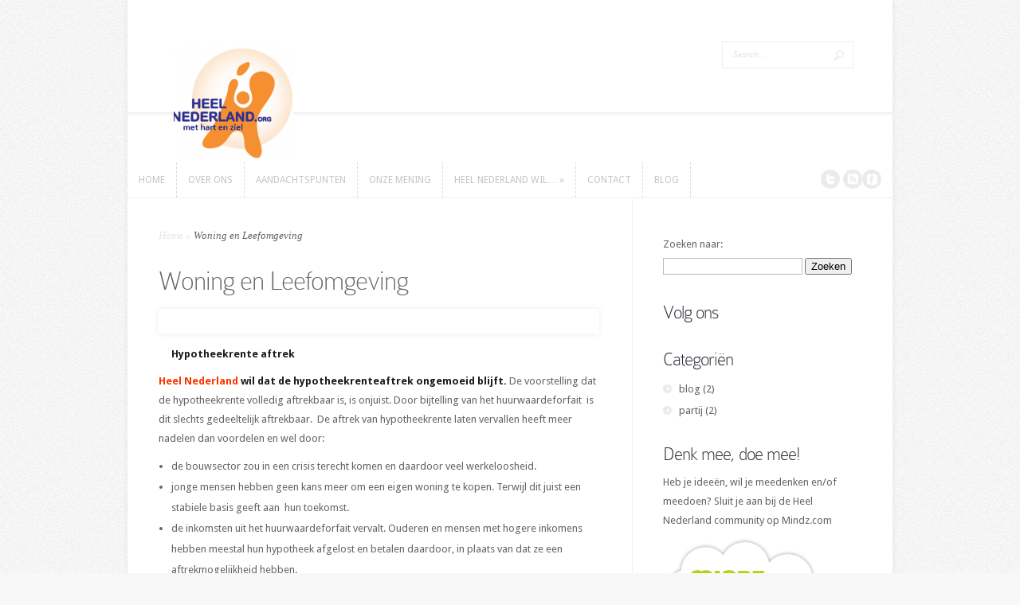

--- FILE ---
content_type: text/html; charset=utf-8
request_url: http://heelnederland.org/heel-nederland-wil/woning-en-leefomgeving/
body_size: 7605
content:
<!DOCTYPE html>
<html lang="nl" xmlns:fb="http://ogp.me/ns/fb#" xmlns:addthis="http://www.addthis.com/help/api-spec">
<head>
  <meta charset="UTF-8">
  <title>Woning en Leefomgeving | Heel Nederland</title>
  <link href="https://fonts.googleapis.com/css?family=Droid+Sans:regular,bold" rel='stylesheet' type='text/css'>
  <link rel="stylesheet" href="/wp-content/themes/Trim/style.css" type="text/css" media="screen">
  <link rel="pingback" href="/xmlrpc.php">
  <script type="text/javascript">
                document.documentElement.className = 'js';
  </script>
  <link rel="canonical" href="/heel-nederland-wil/woning-en-leefomgeving/">
  <link rel='dns-prefetch' href='//s7.addthis.com'>
  <link rel='dns-prefetch' href='//s0.wp.com'>
  <link rel='dns-prefetch' href='//s.gravatar.com'>
  <link rel='dns-prefetch' href='//s.w.org'>
  <link rel="alternate" type="application/rss+xml" title="Heel Nederland &raquo; Feed" href="/feed/">
  <link rel="alternate" type="application/rss+xml" title="Heel Nederland &raquo; Reactiesfeed" href="/comments/feed/">
  <link rel="alternate" type="application/rss+xml" title="Heel Nederland &raquo; Woning en Leefomgeving Reactiesfeed" href="/heel-nederland-wil/woning-en-leefomgeving/feed/">
  <script type="text/javascript">
                        window._wpemojiSettings = {"baseUrl":"https:\/\/s.w.org\/images\/core\/emoji\/2\/72x72\/","ext":".png","svgUrl":"https:\/\/s.w.org\/images\/core\/emoji\/2\/svg\/","svgExt":".svg","source":{"concatemoji":"http:\/\/heelnederland.org\/wp-includes\/js\/wp-emoji-release.min.js?ver=bf9c087dadc77d3f480bc40879bf1ca0"}};
                        !function(a,b,c){function d(a){var c,d,e,f,g,h=b.createElement("canvas"),i=h.getContext&&h.getContext("2d"),j=String.fromCharCode;if(!i||!i.fillText)return!1;switch(i.textBaseline="top",i.font="600 32px Arial",a){case"flag":return i.fillText(j(55356,56806,55356,56826),0,0),!(h.toDataURL().length<3e3)&&(i.clearRect(0,0,h.width,h.height),i.fillText(j(55356,57331,65039,8205,55356,57096),0,0),c=h.toDataURL(),i.clearRect(0,0,h.width,h.height),i.fillText(j(55356,57331,55356,57096),0,0),d=h.toDataURL(),c!==d);case"diversity":return i.fillText(j(55356,57221),0,0),e=i.getImageData(16,16,1,1).data,f=e[0]+","+e[1]+","+e[2]+","+e[3],i.fillText(j(55356,57221,55356,57343),0,0),e=i.getImageData(16,16,1,1).data,g=e[0]+","+e[1]+","+e[2]+","+e[3],f!==g;case"simple":return i.fillText(j(55357,56835),0,0),0!==i.getImageData(16,16,1,1).data[0];case"unicode8":return i.fillText(j(55356,57135),0,0),0!==i.getImageData(16,16,1,1).data[0];case"unicode9":return i.fillText(j(55358,56631),0,0),0!==i.getImageData(16,16,1,1).data[0]}return!1}function e(a){var c=b.createElement("script");c.src=a,c.type="text/javascript",b.getElementsByTagName("head")[0].appendChild(c)}var f,g,h,i;for(i=Array("simple","flag","unicode8","diversity","unicode9"),c.supports={everything:!0,everythingExceptFlag:!0},h=0;h<i.length;h++)c.supports[i[h]]=d(i[h]),c.supports.everything=c.supports.everything&&c.supports[i[h]],"flag"!==i[h]&&(c.supports.everythingExceptFlag=c.supports.everythingExceptFlag&&c.supports[i[h]]);c.supports.everythingExceptFlag=c.supports.everythingExceptFlag&&!c.supports.flag,c.DOMReady=!1,c.readyCallback=function(){c.DOMReady=!0},c.supports.everything||(g=function(){c.readyCallback()},b.addEventListener?(b.addEventListener("DOMContentLoaded",g,!1),a.addEventListener("load",g,!1)):(a.attachEvent("onload",g),b.attachEvent("onreadystatechange",function(){"complete"===b.readyState&&c.readyCallback()})),f=c.source||{},f.concatemoji?e(f.concatemoji):f.wpemoji&&f.twemoji&&(e(f.twemoji),e(f.wpemoji)))}(window,document,window._wpemojiSettings);
  </script>
  <style type="text/css">
  img.wp-smiley,
  img.emoji {
        display: inline !important;
        border: none !important;
        box-shadow: none !important;
        height: 1em !important;
        width: 1em !important;
        margin: 0 .07em !important;
        vertical-align: -0.1em !important;
        background: none !important;
        padding: 0 !important;
  }
  </style>
  <style id='jetpack_facebook_likebox-inline-css' type='text/css'>
  .widget_facebook_likebox {
        overflow: hidden;
  }

  </style>
  <link rel='stylesheet' id='et-shortcodes-css-css' href='/wp-content/themes/Trim/epanel/shortcodes/css/shortcodes.css?ver=3.0' type='text/css' media='all'>
  <link rel='stylesheet' id='et-shortcodes-responsive-css-css' href='/wp-content/themes/Trim/epanel/shortcodes/css/shortcodes_responsive.css?ver=3.0' type='text/css' media='all'>
  <link rel='stylesheet' id='addthis_all_pages-css' href='/wp-content/plugins/addthis-follow/frontend/build/addthis_wordpress_public.min.css?ver=bf9c087dadc77d3f480bc40879bf1ca0' type='text/css' media='all'>
  <link rel='stylesheet' id='jetpack_css-css' href='/wp-content/plugins/jetpack/css/jetpack.css?ver=4.3.2' type='text/css' media='all'>
  <link rel='stylesheet' id='fancybox-css' href='/wp-content/themes/Trim/epanel/page_templates/js/fancybox/jquery.fancybox-1.3.4.css?ver=1.3.4' type='text/css' media='screen'>
  <link rel='stylesheet' id='et_page_templates-css' href='/wp-content/themes/Trim/epanel/page_templates/page_templates.css?ver=1.8' type='text/css' media='screen'>
  <script type='text/javascript' src='/wp-admin/admin-ajax.php?action=addthis_global_options_settings&#038;ver=bf9c087dadc77d3f480bc40879bf1ca0'></script>
  <script type='text/javascript' src='https://s7.addthis.com/js/300/addthis_widget.js?ver=bf9c087dadc77d3f480bc40879bf1ca0#pubid=ra-500958be3d551296'></script>
  <script type='text/javascript' src='/wp-includes/js/jquery/jquery.js?ver=1.12.4'></script>
  <script type='text/javascript' src='/wp-includes/js/jquery/jquery-migrate.min.js?ver=1.4.1'></script>
  <link rel='https://api.w.org/' href='/wp-json/'>
  <link rel="EditURI" type="application/rsd+xml" title="RSD" href="/xmlrpc.php?rsd">
  <link rel="wlwmanifest" type="application/wlwmanifest+xml" href="/wp-includes/wlwmanifest.xml">
  <link rel='shortlink' href='http://wp.me/P2C1JA-1y'>
  <link rel="alternate" type="application/json+oembed" href="/wp-json/oembed/1.0/embed?url=http%3A%2F%2Fwww.heelnederland.org%2Fheel-nederland-wil%2Fwoning-en-leefomgeving%2F">
  <link rel="alternate" type="text/xml+oembed" href="/wp-json/oembed/1.0/embed?url=http%3A%2F%2Fwww.heelnederland.org%2Fheel-nederland-wil%2Fwoning-en-leefomgeving%2F&#038;format=xml">
  <script type="text/javascript">
  (function(url){
        if(/(?:Chrome\/26\.0\.1410\.63 Safari\/537\.31|WordfenceTestMonBot)/.test(navigator.userAgent)){ return; }
        var addEvent = function(evt, handler) {
                if (window.addEventListener) {
                        document.addEventListener(evt, handler, false);
                } else if (window.attachEvent) {
                        document.attachEvent('on' + evt, handler);
                }
        };
        var removeEvent = function(evt, handler) {
                if (window.removeEventListener) {
                        document.removeEventListener(evt, handler, false);
                } else if (window.detachEvent) {
                        document.detachEvent('on' + evt, handler);
                }
        };
        var evts = 'contextmenu dblclick drag dragend dragenter dragleave dragover dragstart drop keydown keypress keyup mousedown mousemove mouseout mouseover mouseup mousewheel scroll'.split(' ');
        var logHuman = function() {
                var wfscr = document.createElement('script');
                wfscr.type = 'text/javascript';
                wfscr.async = true;
                wfscr.src = url + '&r=' + Math.random();
                (document.getElementsByTagName('head')[0]||document.getElementsByTagName('body')[0]).appendChild(wfscr);
                for (var i = 0; i < evts.length; i++) {
                        removeEvent(evts[i], logHuman);
                }
        };
        for (var i = 0; i < evts.length; i++) {
                addEvent(evts[i], logHuman);
        }
  })('//heelnederland.org/?wordfence_logHuman=1&hid=DD5408150DE3EB121F985CCF10D8B6FA');
  </script>
  <link rel='dns-prefetch' href='//v0.wordpress.com'>
  <link rel='dns-prefetch' href='//jetpack.wordpress.com'>
  <link rel='dns-prefetch' href='//s0.wp.com'>
  <link rel='dns-prefetch' href='//s1.wp.com'>
  <link rel='dns-prefetch' href='//s2.wp.com'>
  <link rel='dns-prefetch' href='//public-api.wordpress.com'>
  <link rel='dns-prefetch' href='//0.gravatar.com'>
  <link rel='dns-prefetch' href='//1.gravatar.com'>
  <link rel='dns-prefetch' href='//2.gravatar.com'>
  <meta name="viewport" content="width=device-width, initial-scale=1.0, maximum-scale=1.0, user-scalable=0">
  <link id='droid_sans' href="https://fonts.googleapis.com/css?family=Droid+Sans" rel='stylesheet' type='text/css'>
  <style type='text/css'>
  body { font-family: 'Droid Sans', Arial, sans-serif !important;  }
  </style>
  <style type='text/css'>
  body {  }
  </style>
  <link rel="shortcut icon" href="/wp-content/uploads/2012/07/favicon.ico">
  <meta property="og:type" content="article">
  <meta property="og:title" content="Woning en Leefomgeving">
  <meta property="og:url" content="http://heelnederland.org/heel-nederland-wil/woning-en-leefomgeving/">
  <meta property="og:description" content="Hypotheekrente aftrek Heel Nederland wil dat de hypotheekrenteaftrek ongemoeid blijft. De voorstelling dat de hypotheekrente volledig aftrekbaar is, is onjuist. Door bijtelling van het huurwaardefo…">
  <meta property="article:published_time" content="2012-07-20T17:10:43+00:00">
  <meta property="article:modified_time" content="2012-07-22T19:55:19+00:00">
  <meta property="og:site_name" content="Heel Nederland">
  <meta property="og:image" content="http://heelnederland.org/wp-content/uploads/2012/07/woningmarkt.jpg">
  <meta property="og:image:width" content="1000">
  <meta property="og:image:height" content="667">
  <meta property="og:locale" content="nl_NL">
  <meta name="twitter:image" content="http://heelnederland.org/wp-content/uploads/2012/07/woningmarkt.jpg?w=640">
  <meta name="twitter:card" content="summary_large_image">
</head>
<body class="page page-id-96 page-child parent-pageid-83 page-template-default unknown et_includes_sidebar">
  <div id="container">
    <div id="wrapper">
      <header id="main-header" class="clearfix">
        <div id="top-area">
          <a href="/"><img src="/wp-content/uploads/2012/07/Heelnl-new-site-e1342989672968-150x150.png" alt="Heel Nederland" id="logo"></a>
          <div id="search-form">
            <form method="get" id="searchform" action="http://heelnederland.org//" name="searchform">
              <input type="text" value="Search..." name="s" id="searchinput"> <input type="image" alt="Submit" src="/wp-content/themes/Trim/images/search_btn.png" id="searchsubmit">
            </form>
          </div>
        </div>
        <div id="menu" class="clearfix">
          <a href="#" id="mobile_nav" class="closed">Navigation Menu</a>
          <nav id="main-menu">
            <ul class="nav">
              <li>
                <a href="/">Home</a>
              </li>
              <li class="page_item page-item-2">
                <a href="/over-ons/">Over ons</a>
              </li>
              <li class="page_item page-item-47">
                <a href="/aandachtspunten/">Aandachtspunten</a>
              </li>
              <li class="page_item page-item-169">
                <a href="/onze-mening/">Onze mening</a>
              </li>
              <li class="page_item page-item-83 page_item_has_children current_page_ancestor current_page_parent">
                <a href="/heel-nederland-wil/">Heel Nederland wil&#8230;</a>
                <ul class='children'>
                  <li class="page_item page-item-85">
                    <a href="/heel-nederland-wil/mens-en-samenleving/">Mens en Samenleving</a>
                  </li>
                  <li class="page_item page-item-87">
                    <a href="/heel-nederland-wil/zorg-en-gezondheid/">Zorg en Gezondheid</a>
                  </li>
                  <li class="page_item page-item-89">
                    <a href="/heel-nederland-wil/overheid-europa-defensie/">Overheid, Europa, Defensie</a>
                  </li>
                  <li class="page_item page-item-91">
                    <a href="/heel-nederland-wil/werk-en-inkomen/">Werk en Inkomen</a>
                  </li>
                  <li class="page_item page-item-93">
                    <a href="/heel-nederland-wil/onderwijs/">Onderwijs</a>
                  </li>
                  <li class="page_item page-item-96 current_page_item">
                    <a href="/heel-nederland-wil/woning-en-leefomgeving/">Woning en Leefomgeving</a>
                  </li>
                  <li class="page_item page-item-98">
                    <a href="/heel-nederland-wil/aow/">AOW</a>
                  </li>
                  <li class="page_item page-item-100">
                    <a href="/heel-nederland-wil/belasting-bezuiniging/">Belasting, Bezuiniging</a>
                  </li>
                  <li class="page_item page-item-102">
                    <a href="/heel-nederland-wil/cultuur-sport-natuur/">Cultuur, Sport, Natuur</a>
                  </li>
                  <li class="page_item page-item-104">
                    <a href="/heel-nederland-wil/asielbeleid/">Asielbeleid, Ontwikkelingssamenwerking</a>
                  </li>
                </ul>
              </li>
              <li class="page_item page-item-54">
                <a href="/contact/">Contact</a>
              </li>
              <li class="cat-item cat-item-5">
                <a href="/category/blog/">blog</a>
              </li>
            </ul>
          </nav>
          <div id="social-icons"><img alt='Twitter' src='/wp-content/themes/Trim/images/twitter.png'><a href='/comments/feed/' target='_blank'><img alt='Rss' src='/wp-content/themes/Trim/images/rss.png'></a><img alt='Facebook' src='/wp-content/themes/Trim/images/facebook.png'></div>
        </div>
      </header>
      <div id="content">
        <div id="main_content" class="clearfix">
          <div id="left_area">
            <div id="breadcrumbs">
              <a href="/">Home</a> <span class="raquo">&raquo;</span> Woning en Leefomgeving
            </div>
            <article class="entry post clearfix">
              <h1 class="main_title">Woning en Leefomgeving</h1>
              <div class="post-content clearfix">
                <div class="featured_box">
                  <a href="/heel-nederland-wil/woning-en-leefomgeving/"><img src="/wp-content/uploads/2012/07/woningmarkt.jpg" alt='Woning en Leefomgeving' width='553' height='240'></a>
                </div>
                <div class="entry_content">
                  <div class="addthis_toolbox addthis_default_style addthis_32x32_style" addthis:url='http://heelnederland.org/heel-nederland-wil/woning-en-leefomgeving/' addthis:title='Woning en Leefomgeving'>
                    <a class="addthis_button_preferred_1"></a> <a class="addthis_button_preferred_2"></a> <a class="addthis_button_preferred_3"></a> <a class="addthis_button_preferred_4"></a> <a class="addthis_button_compact"></a> <a class="addthis_counter addthis_bubble_style"></a>
                  </div>
                  <p><strong><a href="/wp-content/uploads/2012/07/woningmarkt.jpg"><img class="size-thumbnail wp-image-180 alignleft" title="woningmarkt" src="/wp-content/uploads/2012/07/woningmarkt-150x150.jpg" alt="" width="150" height="150"></a>Hypotheekrente aftrek</strong></p>
                  <p><strong><span style="color: #ff3300;">Heel Nederland</span> wil dat de hypotheekrenteaftrek ongemoeid blijft.</strong> De voorstelling dat de hypotheekrente volledig aftrekbaar is, is onjuist. Door bijtelling van het huurwaardeforfait&nbsp; is dit slechts gedeeltelijk aftrekbaar.<span id="more-96"></span>&nbsp; De aftrek van hypotheekrente laten vervallen heeft meer nadelen dan voordelen en wel door:</p>
                  <ul>
                    <li>de bouwsector zou in een crisis terecht komen en daardoor veel werkeloosheid.</li>
                    <li>jonge mensen hebben geen kans meer om een eigen woning te kopen. Terwijl dit juist een stabiele basis geeft aan&nbsp; hun toekomst.</li>
                    <li>de inkomsten uit het huurwaardeforfait vervalt. Ouderen en mensen met hogere inkomens hebben meestal hun hypotheek afgelost en betalen daardoor, in plaats van dat ze een aftrekmogelijkheid hebben.</li>
                    <li>het eigen woningbezit wordt afgeremd in plaats van gestimuleerd.</li>
                  </ul>
                  <p><strong>Wel wil <span style="color: #ff3300;">Heel Nederland</span> dat er een verplichte aflossing is voor nieuwe hypotheken.</strong></p>
                  <p>&nbsp;</p>
                  <p><strong>Onze leefomgeving<br></strong> Onze leefomgeving bepaalt voor een groot deel ons welzijn. Een aangename leefomgeving bevordert de sociale cohesie, onze gezondheid en vermindert agressie of ongewenst gedrag. Het is belangrijk dat men zich veilig en geaccepteerd voelt. Woningen waar je alles van de buren kunt horen, roepen onrust en spanningen op. Onvoldoende ruimte voor de jeugd roept baldadigheid en zelfs criminaliteit op.<br>
                  Kinderen moeten zich zowel in huis als op school en in de straat kunnen ontplooien. Geen ruimte betekent onveiligheid en machteloosheid. Deze leiden tot verstikking, woede, baldadigheid en ander ongewenst gedrag. Bij de bouw van woonwijken dient er voldoende ruimte gecreëerd te worden voor parken, speelvelden en andere groenvoorzieningen.</p>
                  <p><strong><span style="color: #ff3300;">Heel Nederland</span></strong> wil dat er met het bepalen of creëren van woningbouw, leefomgeving en natuur zoveel mogelijk wordt bijgedragen aan het fysieke, emotionele en geestelijke welzijn van de mens.</p>
                  <p>&nbsp;</p>
                  <div class="addthis_toolbox addthis_default_style" addthis:url='http://heelnederland.org/heel-nederland-wil/woning-en-leefomgeving/' addthis:title='Woning en Leefomgeving'>
                    <a class="addthis_button_facebook_like" fb:like:layout="button_count"></a> <a class="addthis_button_tweet"></a> <a class="addthis_button_pinterest_pinit"></a> <a class="addthis_counter addthis_pill_style"></a>
                  </div>
                </div>
              </div>
            </article>
          </div>
          <div id="sidebar">
            <div id="search-2" class="widget widget_search">
              <h4 class="widget_title"></h4>
              <form role="search" method="get" id="searchform" class="searchform" action="http://heelnederland.org/" name="searchform">
                <div>
                  <label class="screen-reader-text" for="s">Zoeken naar:</label> <input type="text" value="" name="s" id="s"> <input type="submit" id="searchsubmit" value="Zoeken">
                </div>
              </form>
            </div>
            <div id="addthis_vertical_follow_toolbox_widget-1" class="widget widget_addthis_vertical_follow_toolbox_widget">
              <h4 class="widget_title">Volg ons</h4>
              <div class="addthis_vertical_follow_toolbox"></div>
            </div>
            <div id="categories-2" class="widget widget_categories">
              <h4 class="widget_title">Categoriën</h4>
              <ul>
                <li class="cat-item cat-item-5">
                  <a href="/category/blog/">blog</a> (2)
                </li>
                <li class="cat-item cat-item-3">
                  <a href="/category/partij/">partij</a> (2)
                </li>
              </ul>
            </div>
            <div id="black-studio-tinymce-3" class="widget widget_black_studio_tinymce">
              <h4 class="widget_title">Denk mee, doe mee!</h4>
              <div class="textwidget">
                <p>Heb je ideeën, wil je meedenken en/of meedoen? Sluit je aan bij de Heel Nederland community op Mindz.com</p>
                <p><img class="alignnone wp-image-226" title="mindz_logo_cloud" src="/wp-content/uploads/2012/07/mindz_logo_cloud.gif" alt="" width="200" height="178"></p>
              </div>
            </div>
          </div>
        </div>
        <div id="footer">
          <div id="footer-widgets" class="clearfix">
            <div class="footer-widget">
              <div id="black-studio-tinymce-2" class="f_widget widget_black_studio_tinymce">
                <h4 class="widgettitle">Denk mee, doe mee!</h4>
                <div class="textwidget">
                  <p>Heb je ideeën, wil je meedenken en/of meedoen? Sluit je aan bij de Heel Nederland community op Mindz.com</p>
                  <p><img title="mindz_logo_cloud" src="/wp-content/uploads/2012/07/mindz_logo_cloud.gif" alt="" width="200" height="178"></p>
                </div>
              </div>
            </div>
            <div class="footer-widget"></div>
            <div class="footer-widget last">
              <div id="facebook-likebox-2" class="f_widget widget_facebook_likebox">
                <h4 class="widgettitle">Facebook</h4>
                <div id="fb-root"></div>
                <div class="fb-page" data-href="https://www.facebook.com/pages/Heel-Nederland/110885992266532" data-width="200" data-height="432" data-hide-cover="false" data-show-facepile="true" data-show-posts="false">
                  <div class="fb-xfbml-parse-ignore">
                    <blockquote cite="https://www.facebook.com/pages/Heel-Nederland/110885992266532">
                      Facebook
                    </blockquote>
                  </div>
                </div>
              </div>
            </div>
          </div>
        </div>
      </div>
    </div>
    <p id="copyright">Designed by Elegant Themes | Powered by WordPress</p>
  </div>
  <div style="display:none"></div>
  <script data-cfasync="false" type="text/javascript">
  var addthis_config = {"data_track_clickback":true,"data_ga_property":"UA-3766798-5","data_ga_social":true,"ui_atversion":300,"data_track_addressbar":true,"ui_508_compliant":true,"ignore_server_config":true};
  var addthis_share = {};
  </script> 
  <script data-cfasync="false" type="text/javascript">


                    var addthis_product = "wpp-5.3.4";
                    var wp_product_version = "wpp-5.3.4";
                    var wp_blog_version = "4.6.1";
                    var addthis_plugin_info = {"info_status":"enabled","cms_name":"WordPress","plugin_name":"Share Buttons by AddThis","plugin_version":"5.3.4","anonymous_profile_id":"wp-3c384c8efd4b0986dd7c75f3f3a1012e","plugin_mode":"WordPress","select_prefs":{"addthis_per_post_enabled":true,"addthis_above_enabled":true,"addthis_below_enabled":true,"addthis_sidebar_enabled":false,"addthis_mobile_toolbar_enabled":false,"addthis_above_showon_home":false,"addthis_below_showon_home":false,"addthis_above_showon_pages":true,"addthis_below_showon_pages":true,"addthis_above_showon_categories":false,"addthis_below_showon_categories":false,"addthis_above_showon_archives":false,"addthis_below_showon_archives":false,"addthis_above_showon_posts":true,"addthis_above_showon_excerpts":true,"addthis_below_showon_posts":true,"addthis_below_showon_excerpts":true,"addthis_sidebar_showon_home":true,"addthis_sidebar_showon_posts":true,"addthis_sidebar_showon_pages":true,"addthis_sidebar_showon_archives":true,"addthis_sidebar_showon_categories":true,"addthis_mobile_toolbar_showon_home":true,"addthis_mobile_toolbar_showon_posts":true,"addthis_mobile_toolbar_showon_pages":true,"addthis_mobile_toolbar_showon_archives":true,"addthis_mobile_toolbar_showon_categories":true,"sharing_enabled_on_post_via_metabox":true},"page_info":{"template":"pages","post_type":""}};
                    if (typeof(addthis_config) == "undefined") {
                        var addthis_config = {"data_track_clickback":true,"data_ga_property":"UA-3766798-5","data_ga_social":true,"ui_atversion":300,"data_track_addressbar":true,"ui_508_compliant":true,"ignore_server_config":true};
                    }
                    if (typeof(addthis_share) == "undefined") {
                        var addthis_share = {};
                    }
                    if (typeof(addthis_layers) == "undefined") {
                        var addthis_layers = {};
                    }
  </script> 
  <script data-cfasync="false" type="text/javascript" src="//s7.addthis.com/js/300/addthis_widget.js#pubid=ra-500958be3d551296"></script> 
  <script data-cfasync="false" type="text/javascript">


                    (function() {
                        var at_interval = setInterval(function () {
                            if(window.addthis) {
                                clearInterval(at_interval);
                                addthis.layers(addthis_layers);
                            }
                        },1000)
                    }());
  </script>
  <link rel='stylesheet' id='addthis_output-css' href='/wp-content/plugins/addthis/css/output.css?ver=bf9c087dadc77d3f480bc40879bf1ca0' type='text/css' media='all'>
  <script type='text/javascript' src='http://s0.wp.com/wp-content/js/devicepx-jetpack.js?ver=201709'></script> 
  <script type='text/javascript' src='http://s.gravatar.com/js/gprofiles.js?ver=2017Febaa'></script> 
  <script type='text/javascript'>


  /* <![CDATA[ */
  var WPGroHo = {"my_hash":""};
  /* ]]> */
  </script> 
  <script type='text/javascript' src='/wp-content/plugins/jetpack/modules/wpgroho.js?ver=bf9c087dadc77d3f480bc40879bf1ca0'></script> 
  <script type='text/javascript' src='/wp-content/themes/Trim/js/superfish.js?ver=1.0'></script> 
  <script type='text/javascript' src='/wp-content/themes/Trim/js/jquery.easing.1.3.js?ver=1.0'></script> 
  <script type='text/javascript' src='/wp-content/themes/Trim/js/jquery.flexslider-min.js?ver=1.0'></script> 
  <script type='text/javascript' src='/wp-content/themes/Trim/js/custom.js?ver=1.0'></script> 
  <script type='text/javascript' src='/wp-includes/js/comment-reply.min.js?ver=bf9c087dadc77d3f480bc40879bf1ca0'></script> 
  <script type='text/javascript'>


  /* <![CDATA[ */
  var jpfbembed = {"appid":"249643311490","locale":"nl_NL"};
  /* ]]> */
  </script> 
  <script type='text/javascript' src='/wp-content/plugins/jetpack/_inc/facebook-embed.js'></script> 
  <script type='text/javascript' src='/wp-content/themes/Trim/epanel/page_templates/js/fancybox/jquery.fancybox-1.3.4.pack.js?ver=1.3.4'></script> 
  <script type='text/javascript'>


  /* <![CDATA[ */
  var et_ptemplates_strings = {"captcha":"Captcha","fill":"Fill","field":"field","invalid":"Invalid email"};
  /* ]]> */
  </script> 
  <script type='text/javascript' src='/wp-content/themes/Trim/epanel/page_templates/js/et-ptemplates-frontend.js?ver=1.1'></script> 
  <script type='text/javascript' src='/wp-includes/js/wp-embed.min.js?ver=bf9c087dadc77d3f480bc40879bf1ca0'></script> 
  <script type='text/javascript'>


        _stq = window._stq || [];
        _stq.push([ 'view', {v:'ext',j:'1:4.3.2',blog:'38615806',post:'96',tz:'1',srv:'heelnederland.org'} ]);
        _stq.push([ 'clickTrackerInit', '38615806', '96' ]);
  </script>
<script defer src="https://static.cloudflareinsights.com/beacon.min.js/vcd15cbe7772f49c399c6a5babf22c1241717689176015" integrity="sha512-ZpsOmlRQV6y907TI0dKBHq9Md29nnaEIPlkf84rnaERnq6zvWvPUqr2ft8M1aS28oN72PdrCzSjY4U6VaAw1EQ==" data-cf-beacon='{"version":"2024.11.0","token":"4a885c17627646a080c5e0c65bd2e97a","r":1,"server_timing":{"name":{"cfCacheStatus":true,"cfEdge":true,"cfExtPri":true,"cfL4":true,"cfOrigin":true,"cfSpeedBrain":true},"location_startswith":null}}' crossorigin="anonymous"></script>
</body>
</html>


--- FILE ---
content_type: text/css;charset=UTF-8
request_url: http://heelnederland.org/wp-content/themes/Trim/style.css
body_size: 9288
content:
/*
Theme Name: Trim
Theme URI: http://www.elegantthemes.com/gallery/
Version: 2.1
Description: 2 Column theme from Elegant Themes
Author: Elegant Themes
Author URI: http://www.elegantthemes.com
*/

/*------------------------------------------------*/
/*-----------------[RESET]------------------------*/
/*------------------------------------------------*/

/* http://meyerweb.com/eric/tools/css/reset/ */
/* v1.0 | 20080212 */

html, body, div, span, applet, object, iframe,
h1, h2, h3, h4, h5, h6, p, blockquote, pre,
a, abbr, acronym, address, big, cite, code,
del, dfn, em, font, img, ins, kbd, q, s, samp,
small, strike, strong, sub, sup, tt, var,
b, u, i, center,
dl, dt, dd, ol, ul, li,
fieldset, form, label, legend { margin: 0; padding: 0; border: 0; outline: 0; font-size: 100%; vertical-align: baseline; background: transparent; }

body { line-height: 1; }
ol, ul { list-style: none; }
blockquote, q {	quotes: none; }

blockquote:before, blockquote:after,q:before, q:after { content: ''; content: none; }

/* remember to define focus styles! */
:focus { outline: 0; }

/* remember to highlight inserts somehow! */
ins { text-decoration: none; }
del { text-decoration: line-through; }

/* tables still need 'cellspacing="0"' in the markup */
table { border-collapse: collapse; border-spacing: 0; }
article, aside, footer, header, hgroup, nav, section { display: block; }

/*------------------------------------------------*/
/*-----------------[BASIC STYLES]-----------------*/
/*------------------------------------------------*/

@font-face {
    font-family: 'ColaborateThinRegular';
    src: url('fonts/ColabThi-webfont.eot');
    src: url('fonts/ColabThi-webfont.eot?#iefix') format('embedded-opentype'),
         url('fonts/ColabThi-webfont.woff') format('woff'),
         url('fonts/ColabThi-webfont.ttf') format('truetype'),
         url('fonts/ColabThi-webfont.svg#ColaborateThinRegular') format('svg');
    font-weight: normal;
    font-style: normal;
}

body { line-height: 21px; font-family: 'Droid Sans', Arial, sans-serif; font-size: 13px; color: #656464; background: #f8f8f8 url(images/body-bg.png); }

a, #reply-title a { text-decoration: none; color: #549eb9; }
a:hover { text-decoration: underline; }
.clear { clear: both; }
.ui-tabs-hide { display: none; }
br.clear { margin: 0px; padding: 0px; }

h1, h2, h3, h4, h5, h6 { padding-bottom: 5px; color: #656464; letter-spacing: -1px; line-height: 1em; font-weight: normal; }
h1 a, h2 a, h3 a, h4 a, h5 a, h6 a { color: #656464; }
h1 { font-size: 30px; }
h2 { font-size: 24px; }
h3 { font-size: 22px; }
h4 { font-size: 18px; }
h5 { font-size: 16px; }
h6 { font-size: 14px; }
p { padding-bottom: 10px; line-height: 24px; }
strong { font-weight: bold; color: #1c1c1c; }
cite, em, i { font-style: italic; }
pre, code { font-family: Courier New, monospace; margin-bottom: 10px; }
ins { text-decoration: none; }
sup, sub { height: 0; line-height: 1; position: relative; vertical-align: baseline; }
sup { bottom: 0.8em; }
sub { top: 0.3em; }
dl { margin: 0 0 1.5em 0; }
dl dt { font-weight: bold; }
dd  { margin-left: 1.5em;}
blockquote  { margin: 1.5em; padding: 1em; color: #666666; background: #e6e6e6; font-style: italic; border: 1px solid #dcdcdc; }
	blockquote p { padding-bottom: 0px; }

input[type=text],input.text, input.title, textarea, select { background-color:#fff; border:1px solid #bbb; padding: 2px; color: #4e4e4e; }
input[type=text]:focus, input.text:focus, input.title:focus, textarea:focus, select:focus { border-color:#2D3940; color: #3e3e3e; }
input[type=text], input.text, input.title, textarea, select { margin:0.5em 0; }
textarea { padding: 4px; }

img#about-image { float: left; margin: 3px 8px 8px 0px; }

.clearfix:after { visibility: hidden; display: block; font-size: 0; content: " "; clear: both; height: 0; }
* html .clearfix             { zoom: 1; } /* IE6 */
*:first-child+html .clearfix { zoom: 1; } /* IE7 */

/*------------------------------------------------*/
/*---------------[MAIN LAYOUT INFO]---------------*/
/*------------------------------------------------*/

h1, h2, h3, h4, h5, h6, #quote, span.post-meta span, span.fn { font-family: 'ColaborateThinRegular', Arial, sans-serif; }

#container { text-align: left; margin: 0 auto; width: 960px; position: relative; }
	#main-header { background-color: #fff;  }
		#top-area { border-bottom: 1px solid #efefef; padding: 52px 49px 89px 58px; }
			#logo { float: left; margin-top: 2px; }
			#search-form { float: right; height: 32px; border:1px solid #efefef; }
				#search-form #searchinput { background: none; border: none; float: left; margin: 7px 14px 0 7px; width: 110px; padding-left: 6px; font-size: 11px; color: #e2e2e2; font-family: Georgia, serif; font-style: italic; }
				#search-form #searchsubmit { margin-top: 10px; margin-right: 11px; }
		#menu { border-top: 3px solid #f7f7f7; padding: 0 14px 0 0; }
			#menu #main-menu { float:left; width: 860px; }
				#menu .nav li { float:left; border-right: 1px dashed #dcdcdc; }
					#menu .nav a, ul#mobile_menu a { font-size: 12px; color: #c6c6c6; text-decoration: none; text-transform:uppercase; display: block; height: 44px; overflow: hidden; -webkit-transition: background-color 0.2s ease-in; -moz-transition:background-color 0.2s ease-in; -o-transition: background-color 0.2s ease-in; transition: background-color 0.2s ease-in; }
						#menu .nav a > span { padding: 12px 14px 11px; }
						#menu .nav ul li a > span { padding: 0; }

						#menu .nav ul li { border: none; }
							#menu .nav ul a, ul#mobile_menu a { padding: 14px 5px 14px 25px; height: auto; overflow: visible; width: 195px; }
							#menu .nav ul a:hover, ul#mobile_menu a:hover { background: #4b93ad; text-decoration: none; }
					span.menu_slide { color: #fff; background: #549eb9; }

					ul#mobile_menu a { display: block; padding-left: 5px; padding-right: 5px; width: auto; }

					#menu .nav > li.current_page_item > a:hover { background: none; color: #c6c6c6; }
			#social-icons { float:right; padding-top: 9px; }
				#social-icons a { padding-left: 4px; }
	#featured { position:relative; min-height:276px; }
		.slide_wrap { padding: 18px 40px; }
			.featured_box { background: #fff; padding: 5px; position: relative; }
				.et_image_description { position: absolute; bottom: 5px; left: 5px; background: #111; background: rgba(0, 0, 0, 0.3); width: 870px; color: #fff; }
					.et_inner_description { padding: 18px 25px 5px; }
						.et_image_description h2 { font-family: 'Droid Sans', Arial, sans-serif; font-size: 13px; text-transform: uppercase; font-weight: bold; letter-spacing: 0; }
							.et_image_description h2.title a { color: #fff; }
							.et_image_description h2.title a:hover { color: #eee; text-decoration: none; }

			.et_slide_video .featured_box { float: left; margin-right: 30px; }
			.et_slide_video .featured_description { float: left; width: 385px; padding-top: 45px; }
			.et_slide_video .featured_description, .et_text_slide { font-family: Georgia, serif; font-size: 18px; color: #bdbdbd; text-shadow: 1px 1px 0 #fff; font-style: italic; }
				.et_slide_video h2.title, .et_text_slide h2.title { font-size: 48px; line-height: 42px; font-style: normal; padding-bottom: 10px; }
					.et_slide_video h2.title a:hover, .et_text_slide h2.title a:hover { color: #111; text-decoration: none; }
			.video_slide iframe { display: block; }

			.et_text_slide { padding-top: 70px; text-align: center; }
				.et_text_slide a.readmore { font-size: 13px; font-family: 'Droid Sans', Arial, sans-serif; font-style: normal; margin-top: 4px; }

		#featured_controls { border-bottom: 1px solid #efefef; padding: 25px 0; text-align: center; }
			#featured_controls li { list-style: none; display: inline-block; margin: 0 2px; }
				#featured_controls a { background: url(images/featured_not_active.png) no-repeat; width: 13px; height: 13px; text-indent: -9999px; display: inline-block; }
				#featured_controls li.active-slide a { background: url(images/featured_active.png) no-repeat; }

		#featured .flex-direction-nav a  { position:absolute; top: 50%; width:25px; height:25px; text-indent: -9999px; margin-top: -12px; }
		#featured .flex-direction-nav a.flex-prev { left:0; background: url(images/left-arrow.png) no-repeat; }
		#featured .flex-direction-nav a.flex-next { right:0; background: url(images/right-arrow.png) no-repeat; }

	#content { background-color: #fff; padding-top: 1px; }
		#featured-controllers { border-bottom:1px solid #efefef; }
			#featured-controllers li { float:left; width: 239px; border-right: 1px dashed #dcdcdc; border-top:1px solid #efefef; z-index: 1; position: relative; }
			#featured-controllers .last { border-right:none; width: 240px; }
				.controller { border-top: 3px solid #f7f7f7; padding:35px 33px 27px; }
					.controller h2 { font-size:20px; color:#656464; margin-bottom: 2px; }
					.controller p { font-size:13px; color:#c6c6c6; font-family: Georgia, serif; font-style: italic; line-height: 20px; }

			#featured-controllers li:hover { cursor: pointer; }
			.et_slide_hover { background-color:#fafafa; position: absolute; z-index: -7; width: 100%; height: 100%; display: none; }
		#services { border-bottom:1px solid #efefef; margin-top:39px; position: relative; }
			#services:before { position: absolute; content: ''; bottom: -7px; left: 50%; margin-left: -5px; background: url(images/blurbs_arrow.png) no-repeat; width: 11px; height: 7px; }
			.service { margin: 0 40px; width: 240px; float:left; position:relative; padding-bottom: 26px; }
				img.icon { position:absolute; top: 0px; left: 0px; }
				.service h3  { font-size: 24px; padding-left: 48px; color: #1f262d; }
				.service p { line-height: 21px; padding-left: 48px; }
		#quote { border-bottom:1px solid #efefef; text-align:center; font-size:35px; color:#656464; padding:33px 40px; background:url(images/left-quote.png) no-repeat 40px 33px; }
			#quote p { line-height:40px; padding:0 40px; background:url(images/right-quote.png) no-repeat top right; }
		#home-sections { border-bottom:1px solid #efefef; padding:37px 40px; position: relative; }
			#home-sections:before, #main_content:before { position: absolute; content: ''; top: 0; left: 480px; width: 1px; height: 100%; border-left: 1px solid #efefef; }
			#main_content:before { left: 633px; }
			#recent-work { float:left; width:404px; padding-right:39px; }
				#recent_work_thumbs { margin-left: -27px; margin-bottom: -4px; }
				#home-sections h3 { color:#1f262d; font-size:24px; margin-bottom: 18px; }
				#recent-work .thumb { float:left; padding:2px; margin: 0 0 26px 27px; -webkit-box-shadow: 0 0 4px 0 rgba(0, 0, 0, 0.15); -moz-box-shadow:0 0 4px 0 rgba(0, 0, 0, 0.15); box-shadow: 0 0 4px 0 rgba(0, 0, 0, 0.15); line-height:0; }
				#recent-work .last { margin-right:0; }
			#from-the-blog { float:left; padding-left:39px; width:398px; }
				.blog-post { padding-bottom:12px; }
					.blog-post h4 { font-size:20px; }
						.blog-post h4 a { color: #656464; }
						.blog-post h4 a:hover { color: #111; text-decoration: none; }

body.home #main-header, body.home #content, .featured_box, .avatar-box, #wrapper  { -webkit-box-shadow: 0 0 7px rgba(0,0,0,0.08); -moz-box-shadow: 0 0 7px rgba(0,0,0,0.08); box-shadow: 0 0 7px rgba(0,0,0,0.08); }

body.home #wrapper { -moz-box-shadow: none; -webkit-box-shadow: none; box-shadow: none; }

#menu { border-bottom: 1px solid #efefef; }
body.home #menu { border-bottom: none; }

a.readmore, .reply-container a, #commentform input#submit { display: inline-block; background: #E2E2E2; color: #656464; text-shadow: 1px 1px 0 white; border: 1px solid #9D9D9D; padding: 3px 12px; -webkit-border-radius: 15px; -moz-border-radius: 15px; border-radius: 15px; -webkit-box-shadow: inset 0px 1px 0px #f5f5f5; -moz-box-shadow: inset 0px 1px 0px #f5f5f5; box-shadow: inset 0px 1px 0px #f5f5f5;
background: -moz-linear-gradient(top,  #e8e8e8 0%, #d1d1d1 100%); /* FF3.6+ */
background: -webkit-gradient(linear, left top, left bottom, color-stop(0%,#e8e8e8), color-stop(100%,#d1d1d1)); /* Chrome,Safari4+ */
background: -webkit-linear-gradient(top,  #e8e8e8 0%,#d1d1d1 100%); /* Chrome10+,Safari5.1+ */
background: -o-linear-gradient(top,  #e8e8e8 0%,#d1d1d1 100%); /* Opera 11.10+ */
background: -ms-linear-gradient(top,  #e8e8e8 0%,#d1d1d1 100%); /* IE10+ */
background: linear-gradient(top,  #e8e8e8 0%,#d1d1d1 100%); /* W3C */
 }
a.readmore:hover, .reply-container a:hover { color: #111; text-decoration: none; }

#recent-work a.readmore, #from-the-blog a.readmore { float: right; }

.post_meta { float: left; color: #fff; font-size: 11px; font-weight: bold; text-transform: uppercase; background: #549eb9; border-top: 1px solid #3c819a; padding: 0 7px; position: relative; line-height: 18px; margin-right: 5px; top: 2px; }
.post_excerpt { clear: both; }

#main_content { padding: 35px 39px; position: relative; }
	#left_area { width: 553px; float: left; margin-right: 80px; }
		h1.main_title, h1#comments, h3#reply-title { font-size: 35px; }
			h1.main_title a { color: #656464; }
			h1.main_title a:hover { color: #111; text-decoration: none; }

#breadcrumbs { font-style: italic; font-family: Georgia, serif; margin-bottom: 30px; }
	#breadcrumbs span, #breadcrumbs a { color: #e5e5e5; }
	#breadcrumbs, #breadcrumbs a:hover { text-decoration: none; color: #656464; }

.entry, #comment-wrap { padding: 0 0 35px 60px; position: relative; }
body.page .entry { padding-left: 0; }
	#comment-wrap > #respond h3#reply-title:before, #comment-wrap > #respond h3#reply-title:after { content: ''; }
	span.post-meta, #comment-wrap > #respond h3#reply-title:before { position: absolute; top: 0; left: -20px; top: -7px; display: block; background: #549eb9; color: #fff; font-size: 11px; text-transform: uppercase; font-weight: bold; text-align: center; -webkit-border-radius: 60px; -moz-border-radius: 60px; border-radius: 60px; width: 60px; height: 60px; line-height: 41px; }
		span.post-meta span { display: block; font-size: 26px; margin-top: -26px; }
	p.meta, p.meta a { font-family: Georgia, serif; color: #c6c6c6; font-style: italic; }
	p.meta a:hover { color: #111; text-decoration: none; }

	.post-content .featured_box { margin-bottom: 14px; }
	.entry a.readmore { float: right; }

	.post ul, .comment-content ul { list-style-type: disc; padding: 0 0 23px 16px; line-height: 26px; }
	.post ol, .comment-content ol { list-style-type: decimal; list-style-position: inside; padding: 0 0 23px 16px; line-height: 26px; }
		.post ul li ul, .post ul li ol, .comment-content ul li ul, .comment-content ul li ol { padding: 2px 0px 2px 20px; }
		.post ol li ul, .post ol li ol, .comment-content ol li ul, .comment-content ol li ol  { padding: 2px 0px 2px 35px; }

/*------------------------------------------------*/
/*---------------[DROPDOWN MENU]------------------*/
/*------------------------------------------------*/

span.menu_slide, span.main_text { display: block; position: relative; }

ul.nav > li.current-menu-item:before, #menu .nav li.et_hover:before, #mobile_nav:before,  #featured-controllers li.active-slide:before, .et_animated_bar { position: absolute; content: ''; left: 0; top: -4px; width: 100%; height: 3px; border-top: 1px solid #3c819a; background: #4b93ad; }
ul.nav > li.current-menu-item:after, .post_meta:after, #mobile_nav:after, #featured-controllers li.active-slide:after, .et_animated_bar:before { position: absolute; content: ''; left: 50%; top: 0; border: solid; border-color: #549eb9 transparent; border-width: 3px 3px 0 3px; z-index: 2; margin-left: -3px; }
.post_meta:after { bottom: -3px; top: auto; }
#featured-controllers li.active-slide:before, .et_animated_bar { top: -1px; }
#featured-controllers li.active-slide:after, .et_animated_bar:before { top: 3px; }
.et_animated_bar { width: 7px; left: 120px; }
	#menu ul.nav ul, ul#mobile_menu { background: #549eb9; -webkit-box-shadow: 3px 3px 3px rgba(0,0,0,0.1); -moz-box-shadow: 3px 3px 3px rgba(0,0,0,0.1); box-shadow: 3px 3px 3px rgba(0,0,0,0.1); }
		#menu ul.nav ul a { color: #fff; }

/*------------------------------------------------*/
/*--------------[FEATURED SLIDER]-----------------*/
/*------------------------------------------------*/

/* Browser Resets */
.flex-container a:active,
.flexslider a:active {outline: none;}
.slides,
.flex-control-nav,
.flex-direction-nav {margin: 0; padding: 0; list-style: none;}

/* FlexSlider Necessary Styles
*********************************/
.flexslider {width: 100%; margin: 0; padding: 0;}
.flexslider .slides > li {display: none;} /* Hide the slides before the JS is loaded. Avoids image jumping */
.flexslider .slides img, .post img, #left_area img, .service img, #logo { max-width: 100%; height: auto; width: auto; }
.flexslider .slides img { display: block; width: auto; }
.flex-pauseplay span {text-transform: capitalize;}

/* Clearfix for the .slides element */
.slides:after {content: "."; display: block; clear: both; visibility: hidden; line-height: 0; height: 0;}
html[xmlns] .slides {display: block;}
* html .slides {height: 1%;}

/* No JavaScript Fallback */
/* If you are not using another script, such as Modernizr, make sure you
 * include js that eliminates this class on page load */
.no-js .slides > li:first-child {display: block;}


/* FlexSlider Default Theme
*********************************/
.flexslider {position: relative; zoom: 1;}
.flexslider .slides {zoom: 1;}
.flexslider .slides > li {position: relative;}
/* Suggested container for "Slide" animation setups. Can replace this with your own, if you wish */
.flex-container {zoom: 1; position: relative;}

/* Caption style */
/* IE rgba() hack */
.flex-caption {background:none; -ms-filter:progid:DXImageTransform.Microsoft.gradient(startColorstr=#4C000000,endColorstr=#4C000000);
filter:progid:DXImageTransform.Microsoft.gradient(startColorstr=#4C000000,endColorstr=#4C000000); zoom: 1;}
.flex-caption {width: 96%; padding: 2%; position: absolute; left: 0; bottom: 0; background: rgba(0,0,0,.3); color: #fff; text-shadow: 0 -1px 0 rgba(0,0,0,.3); font-size: 14px; line-height: 18px;}

.flex-control-nav, #controllers-wrapper { display: none; }

/*------------------------------------------------*/
/*-------------------[COMMENTS]-------------------*/
/*------------------------------------------------*/

#comment-wrap { padding-top: 35px; }
	#comment-wrap:before, #respond:before { position: absolute; top: 0; left: -40px; width: 635px; height: 1px; border-top: 1px solid #efefef; content: ''; }
	#respond:before { left: -100px; }

	.comment #respond { padding: 15px 0 10px; }
		.comment #respond:before { display: none; }

	#comment-wrap span.post-meta { top: 24px; }
		#comment-wrap span.post-meta span, #comment-wrap > #respond h3#reply-title:after { background: url(images/comment_cloud.png) no-repeat; display: block; width: 30px; height: 25px; position: absolute; top: 45px; left: 15px; }
		#comment-wrap > #respond h3#reply-title:after { top: 8px; left: -61px; background-image: url(images/respond_icon.png); width: 22px; height: 29px; }

.avatar-box { float: left; padding: 2px; background: white; margin-right: 14px; }
	.avatar-box img { display: block; }
span.fn, span.fn a { color: #656464; font-size: 24px; display: block; margin-bottom: 2px; }
span.comment_date { font-family: Georgia,serif; color: #C6C6C6; font-style: italic; }
.comment-meta { margin-bottom: 10px; }
span.fn a:hover { color: #111; text-decoration: none; }
.reply-container { text-align: right; }

.comment-body { padding: 10px 0; }
h1#comments { padding-bottom: 30px; }
h3#reply-title { position: relative; }
	h3#reply-title small { display: block; font-size: 14px; font-family: 'Droid Sans', Arial, sans-serif; letter-spacing: 0; }

.commentlist { margin-bottom: 35px; }
	.commentlist ul.children { padding-left: 58px; }

#respond { position: relative; padding-top: 35px; }
	#comment-wrap > #respond h3#reply-title:before { left: -80px; }

#commentform input[type="text"] { width: 40%; }
#commentform textarea { width: 94%; }
#commentform input[type="text"], #commentform textarea { border: 1px solid #efefef; padding: 10px 12px; color: #c6c6c6; font-family: Georgia, serif; font-style: italic; }

#commentform .form-submit { overflow: hidden; text-align: right; }

/*------------------------------------------------*/
/*---------------------[FOOTER]-------------------*/
/*------------------------------------------------*/

#footer { border-top: 3px solid #f7f7f7; background-color:#fcfcfc; padding:0 40px; }
	.footer-widget { margin-right: 20px; float: left; border-right: 1px dashed #dcdcdc; padding: 34px 20px 0 0; width: 259px; text-shadow: 1px 1px 1px #fff; }
	.f_widget { padding-bottom: 27px; }
	.footer-widget.last { margin-right: 0; padding-right: 0; border-right: none; }
		h4.widgettitle { color: #1f262d; font-size: 24px; font-family: 'ColaborateThinRegular', Arial, sans-serif; margin-bottom: 9px; }
		.footer-widget p { line-height: 21px; }
p#copyright { text-align: right; font-size:12px; color:#b4b4b4; text-shadow: 1px 1px 1px #fff; margin: 37px 0 20px; }
	p#copyright a { color:#b4b4b4; }

/*------------------------------------------------*/
/*--------------------[SIDEBAR]-------------------*/
/*------------------------------------------------*/

#sidebar { float: left; width: 246px; }
	h4.widget_title { font-size: 24px; color: #1f262d; margin-bottom: 6px; }
	#sidebar .widget { margin-bottom: 30px; }

	#sidebar li, #footer li { background: url(images/sidebar_bullet.png) no-repeat left 8px; padding: 3px 0 3px 20px; }
		#sidebar li a, #footer li a { color: #656464; }
	#sidebar a:hover, #footer a:hover { color: #111; text-decoration: none; }

/*------------------------------------------------*/
/*------------[CAPTIONS AND ALIGNMENTS]-----------*/
/*------------------------------------------------*/

div.post .new-post .aligncenter, .aligncenter { display: block; margin-left: auto; margin-right: auto; }
.wp-caption { border: 1px solid #ddd; text-align: center; background-color: #f3f3f3; padding-top: 4px; margin-bottom: 10px; }
.wp-caption.alignleft { margin: 0px 10px 10px 0px; }
.wp-caption.alignright { margin: 0px 0px 10px 10px; }
.wp-caption img { margin: 0; padding: 0; border: 0 none; }
.wp-caption p.wp-caption-text { font-size: 11px; line-height: 17px; padding: 0 4px 5px; margin: 0; }
.alignright { float: right; }
.alignleft { float: left }
img.alignleft { display:inline; float:left; margin-right:15px; }
img.alignright { display:inline; float:right; margin-left:15px; }


/*------------------------------------------------*/
/*---------------[DEFAULT DROPDOWN SETTINGS]---*/
/*------------------------------------------------*/

.nav ul { position:absolute; top:-999em; z-index: 9999; }
	.nav li { position: relative; }
		.nav ul li { float:left; }
			.nav ul a { display:block; float: left; }
.nav li:hover ul, ul.nav li.sfHover ul { left:0; top: 44px; }
	.nav li:hover li ul, .nav li.sfHover li ul, .nav li:hover ul, .nav li li:hover ul { top:-999em; }

.nav li li { display: block; padding: 0px; float: left; height: auto !important; }
.nav li ul { width: 225px; z-index:1000; }
	.nav li li a:link, .nav li li a:visited { display: block; height: auto; float: left; }
	.nav li:hover { visibility: inherit; /* fixes IE7 'sticky bug' */ }

.nav li li:hover ul, ul.nav li li.sfHover ul { left:225px; top: 0; }

/*------------------------------------------------*/
/*-----------------[WP CALENDAR]-----------------*/
/*------------------------------------------------*/
#wp-calendar { empty-cells: show; margin: 10px auto 0; width: auto;	}
	#wp-calendar a { display: block; text-decoration: none; font-weight: bold; }
		#wp-calendar a:hover { text-decoration: underline; }
	#wp-calendar caption {	text-decoration: none; font: bold 13px Arial, Sans-Serif; }
	#wp-calendar td {	padding: 3px 5px; color: #9f9f9f; }
		#wp-calendar td#today { color: #ffffff; }
	#wp-calendar th {	font-style: normal;	text-transform: capitalize;	padding: 3px 5px; }
		#wp-calendar #prev a, #wp-calendar #next a { font-size: 9pt; }
		#wp-calendar #next a { padding-right: 10px; text-align: right; }
		#wp-calendar #prev a { padding-left: 10px; text-align: left; }

/*------------------------------------------------*/
/*-------------------[PAGE NAVI]------------------*/
/*------------------------------------------------*/
.pagination { overflow: hidden; padding: 20px 42px 0; }

.wp-pagenavi { position: relative; text-align: center; clear: none !important; padding: 20px 0 0 0; text-shadow: 0 1px 0 #fff; font-size: 12px; text-align: right; }
.wp-pagenavi a, .wp-pagenavi a:link, .wp-pagenavi a:visited, .wp-pagenavi span.current { margin: 2px 3px; text-decoration: none; border: none !important; background-color: #ebebeb;  display: inline-block; padding: 0 !important; width: 32px; height: 32px; text-align: center; font-size: 14px; -moz-border-radius: 100px; -webkit-border-radius: 100px; border-radius: 100px; color: #797a7a; text-shadow: none; line-height: 32px; font-weight: bold !important; }
.wp-pagenavi span.pages { padding: 5px 7px 5px !important; margin: 2px !important; border: none !important; color: #989898; background-color: none; font-style: normal; font-size: 13px; margin-right: 10px !important; }
.wp-pagenavi span.current, .wp-pagenavi span.extend, .wp-pagenavi a:active, .wp-pagenavi a:hover { margin: 2px 3px; background-color: #549eb9 !important; border: none !important; color:#fff !important; }


a.readmore:hover, #sidebar div.custom-sidebar-block ul.control li a:hover, ul#cats-menu li a:hover, ul#page-menu li a:hover, div#slider-control div.featitem h2 a  { text-decoration: none; }

.foursixeight { margin: 0px 0px 15px 84px;}

#main_content.fullwidth:before, .fullwidth #comment-wrap:before, .fullwidth #respond:before { display: none; }
.fullwidth #comment-wrap { padding-top: 0; }
.fullwidth #left_area { width: auto; float: none; margin-right: 0; }
.fullwidth .post-content .featured_box { float: left; margin: 0 15px 10px 0; }

body.page h1.main_title { padding-bottom: 17px; }

.et_pt_blogentry a.readmore { border: none !important; padding: 0 13px 0 0 !important; -moz-box-shadow: none !important; -webkit-box-shadow: none !important; box-shadow: none !important; }

#mobile_nav { display: none; }
	ul#mobile_menu { width: 225px; position: absolute; top: 45px; left: -43px; z-index: 1000; display: none; }
		ul#mobile_menu a { color: #fff; }
	#mobile_nav.opened { background: #549eb9; color: #fff; }

#et_pt_gallery { margin-right: -20px !important; }
	.et_pt_gallery_entry { margin-left: 18px !important; }

#et_pt_portfolio_gallery { margin-right: -20px !important; }
.et_pt_portfolio_item { margin-left: 52px !important; }
.et_portfolio_small .et_pt_portfolio_item { margin-left: 34px !important; }

.et_embedded_videos { display: none !important; }

.et_portfolio_large .et_pt_portfolio_item { margin-left: 59px !important; width: 430px !important; }

.js #main-menu { display: none; }

.wp-caption { max-width: 96%; padding: 8px; }

#et-control-panel { position: fixed; left: 0px; top: 94px; width: 169px; z-index: 9000; color: #9f9f9f; text-shadow: 1px 1px 1px #fff; background: url(images/control_panel/control-panel-bottom.png) no-repeat bottom left; padding-bottom: 18px; }
	#control-panel-main { background: url(images/control_panel/control-panel-mainbg.png) repeat-y; -moz-border-radius-topright: 14px; -webkit-border-top-right-radius: 14px; border-top-right-radius: 14px; }
		#et-control-close { background: url(images/control_panel/control-panel-closebutton.png) no-repeat; position: absolute; top: 17px; right: -41px; width: 45px; height: 40px; display: block; }
		.control-open { background: url(images/control_panel/control-panel-openbutton.png) no-repeat !important; }
		#et-control-inner { background: url(images/control_panel/control-inner.png) no-repeat; padding: 16px 16px 0px 16px; }
			#et-control-panel h3.control_title { font-size: 15px; padding: 2px 0 10px; float: left; }
			#et-control-panel p { font-style: italic; font-family: Georgia, serif; font-size: 10px; }
			.et-sample-setting { display: block; width: 29px; height: 29px; position: relative; float: left; margin: 0 4px 4px 0; text-indent: -9999px; }
				.et-sample-setting span.et-sample-overlay { background: url(images/control_panel/control-link-overlay.png) no-repeat; display: block; position: absolute; top: 0; left: 0; width: 30px; height: 30px; }
			#et-sample-color1 { background: #6a8e94; }
			#et-sample-color2 { background: #8da49c; }
			#et-sample-color3 { background: #b0b083; }
			#et-sample-color4 { background: #859a7c; }
			#et-sample-color5 { background: #c6bea6; }
			#et-sample-color6 { background: #b08383; }
			#et-sample-color7 { background: #a4869d; }
			#et-sample-color8 { background: #f5f5f5; }
			#et-sample-color9 { background: #4e4e4e; }
			#et-sample-color10 { background: #556f6a; }
			#et-sample-color11 { background: #6f5555; }
			#et-sample-color12 { background: #6f6755; }

			#et-sample-texture1 { background: url(images/control_panel/body-bg2.png) 14px 13px; }
			#et-sample-texture2 { background: url(images/control_panel/body-bg3.png); }
			#et-sample-texture3 { background: url(images/control_panel/body-bg4.png); }
			#et-sample-texture4 { background: url(images/control_panel/body-bg5.png); }
			#et-sample-texture5 { background: url(images/control_panel/body-bg6.png); }
			#et-sample-texture6 { background: url(images/control_panel/body-bg7.png); }
			#et-sample-texture7 { background: url(images/control_panel/body-bg8.png); }
			#et-sample-texture8 { background: url(images/control_panel/body-bg9.png); }
			#et-sample-texture9 { background: url(images/control_panel/body-bg10.png); }
			#et-sample-texture10 { background: url(images/control_panel/body-bg11.png) 139px 104px; }
			#et-sample-texture11 { background: url(images/control_panel/body-bg12.png); }
			#et-sample-texture12 { background: url(images/control_panel/body-bg13.png) 14px 14px; }
			#et-sample-texture13 { background: url(images/control_panel/body-bg14.png); }
			#et-sample-texture14 { background: url(images/control_panel/body-bg15.png); }
			#et-sample-texture15 { background: url(images/control_panel/body-bg16.png); }
			#et-sample-texture16 { background: url(images/control_panel/body-bg17.png); }

			.et-control-colorpicker { background: url(images/control_panel/control-panel-colorpicker.png) no-repeat; width: 18px; height: 19px; display: block; float: right; }
			.et-font-control { margin-top: 9px; }
			.colorpicker { z-index: 10000; }

#et_control_header_font, #et_control_body_font { width: 73px; }

.colorpicker { width: 356px; height: 176px; overflow: hidden; position: absolute; background: url(images/colorpicker/colorpicker_background.png); font-family: Arial, Helvetica, sans-serif; display: none; }
.colorpicker_color { width: 150px; height: 150px; left: 14px; top: 13px; position: absolute; background: #f00; overflow: hidden; cursor: crosshair; }
	.colorpicker_color div { position: absolute; top: 0; left: 0; width: 150px; height: 150px; background: url(images/colorpicker/colorpicker_overlay.png); }
		.colorpicker_color div div { position: absolute; top: 0; left: 0; width: 11px; height: 11px; overflow: hidden; background: url(images/colorpicker/colorpicker_select.gif); margin: -5px 0 0 -5px; }
.colorpicker_hue { position: absolute; top: 13px; left: 171px; width: 35px; height: 150px; cursor: n-resize; }
	.colorpicker_hue div { position: absolute; width: 35px; height: 9px; overflow: hidden; background: url(images/colorpicker/colorpicker_indic.gif) left top; margin: -4px 0 0 0; left: 0px; }
.colorpicker_new_color { position: absolute; width: 60px; height: 30px; left: 213px; top: 13px; background: #f00; }
.colorpicker_current_color { position: absolute; width: 60px; height: 30px; left: 283px; top: 13px; background: #f00; }
.colorpicker input { background-color: transparent; border: 1px solid transparent; position: absolute; font-size: 10px; font-family: Arial, Helvetica, sans-serif; color: #898989; top: 4px; right: 11px; text-align: right; margin: 0; padding: 0; height: 11px; }
.colorpicker_hex { position: absolute; width: 72px; height: 22px; background: url(images/colorpicker/colorpicker_hex.png) top; left: 212px; top: 142px; }
	.colorpicker_hex input { right: 6px; }
.colorpicker_field { height: 22px; width: 62px; background-position: top; position: absolute; }
	.colorpicker_field span { position: absolute; width: 12px; height: 22px; overflow: hidden; top: 0; right: 0; cursor: n-resize; }
.colorpicker_rgb_r { background-image: url(images/colorpicker/colorpicker_rgb_r.png); top: 52px; left: 212px; }
.colorpicker_rgb_g { background-image: url(images/colorpicker/colorpicker_rgb_g.png); top: 82px; left: 212px; }
.colorpicker_rgb_b { background-image: url(images/colorpicker/colorpicker_rgb_b.png); top: 112px; left: 212px; }
.colorpicker_hsb_h { background-image: url(images/colorpicker/colorpicker_hsb_h.png); top: 52px; left: 282px; }
.colorpicker_hsb_s { background-image: url(images/colorpicker/colorpicker_hsb_s.png); top: 82px; left: 282px; }
.colorpicker_hsb_b { background-image: url(images/colorpicker/colorpicker_hsb_b.png); top: 112px; left: 282px; }
.colorpicker_submit { position: absolute; width: 22px; height: 22px; background: url(images/colorpicker/colorpicker_submit.png) top; left: 322px; top: 142px; overflow: hidden; }
.colorpicker_focus { background-position: center; }
.colorpicker_hex.colorpicker_focus { background-position: bottom; }
.colorpicker_submit.colorpicker_focus { background-position: bottom; }
.colorpicker_slider { background-position: bottom; }

#control-panel-main label { font-size: 11px; }

.wp-caption { max-width: 96%; padding: 8px; }

#mobile_menu ul { display: block !important; visibility: visible !important; }

#ie7 .et_image_description, #ie8 .et_image_description { background: transparent; filter: progid:DXImageTransform.Microsoft.gradient(startColorstr=#50000000,endColorstr=#50000000); zoom: 1; }

embed, iframe, object, video { max-width: 100%; }

@media only screen and ( max-width: 960px ) {
	#et-search, p#et-search-title, p#et-search-title span { background: none !important; }
	#et-search { width: auto !important; height: auto !important; }
		#et-search-inner { padding: 0 !important; }
			#et-search-right { float: none !important; clear: both; text-align: left !important; }
				#et_search_submit { background: #BBB8B8 !important; color: #111 !important; }
			p#et-search-title { margin-bottom: 2px !important; }
				p#et-search-title span { padding: 0 !important; text-shadow: none !important; }
	#et-searchinput { width: auto !important; }
	p#et_choose_posts, p#et_choose_pages, p#et_choose_date, p#et_choose_cat { float: none !important; }
	#et-search-left { float: none !important; width: 100% !important; }
}

@media only screen and ( min-width: 768px ) and ( max-width: 960px ) {
	#container { width: 748px; }
	#menu #main-menu { width: 646px; }
	.et_slide_video h2.title, .et_text_slide h2.title { font-size: 42px; }
	#featured-controllers li { width: 186px; }
		.controller { padding-right: 15px; padding-left: 16px; }
		#featured-controllers li.first .controller { padding-right: 10px; padding-left: 39px; }
		#featured-controllers li.last .controller { padding-right: 39px; padding-left: 17px; }
	#featured-controllers .last { width: 187px; }

	.et_slide_video .featured_description { width: 244px; padding-top: 20px; }
	.et_image_description { width: 660px; }

	.service { margin: 0 20px; width: 197px; }
	.service.first { margin-left: 39px; }

	#quote { font-size: 30px; }
	#quote, #home_sections, #footer, .slide_wrap { padding-left: 39px; padding-right: 39px; }
		#home-sections::before { left: 373px; }
	#recent-work { width: 294px; }
	#from-the-blog { width: 296px; }
	.footer-widget { width: 196px; }

	#left_area { width: 420px; }
	#sidebar { width: 170px; }
	#main_content:before { left: 500px; }

	#comment-wrap:before, #respond:before { width: 502px; }
	.et_pt_gallery_entry { margin-left: 22px !important; }

	#et_pt_portfolio_gallery { margin-left: -35px !important; }
		.et_pt_portfolio_item { margin-left: 21px !important; width: 219px !important; }
		.et_portfolio_more_icon, .et_portfolio_zoom_icon { top: 50px !important; }
		.et_portfolio_more_icon { left: 65px !important; }
		.et_portfolio_zoom_icon { left: 106px !important; }

	#et_pt_portfolio_gallery.et_portfolio_small { margin-left: -18px !important; }
		#et_pt_portfolio_gallery.et_portfolio_small .et_pt_portfolio_item { margin-left: 10px !important; width: 128px !important; }
			#et_pt_portfolio_gallery.et_portfolio_small .et_portfolio_more_icon, #et_pt_portfolio_gallery.et_portfolio_small .et_portfolio_zoom_icon { top: 20px !important; }
			#et_pt_portfolio_gallery.et_portfolio_small .et_portfolio_more_icon { left: 26px !important; }
			#et_pt_portfolio_gallery.et_portfolio_small .et_portfolio_zoom_icon { left: 62px !important; }

	#et_pt_portfolio_gallery.et_portfolio_large { margin-left: -20px !important; }
		#et_pt_portfolio_gallery.et_portfolio_large .et_pt_portfolio_item { margin-left: 7px !important; width: 348px !important; }
			#et_pt_portfolio_gallery.et_portfolio_large .et_portfolio_more_icon, #et_pt_portfolio_gallery.et_portfolio_large .et_portfolio_zoom_icon { top: 99px !important; }
			#et_pt_portfolio_gallery.et_portfolio_large .et_portfolio_more_icon { left: 140px !important; }
			#et_pt_portfolio_gallery.et_portfolio_large .et_portfolio_zoom_icon { left: 178px !important; }

	.et_slide_image .slide_wrap { padding-top: 48px; }
}

@media only screen and ( max-width: 767px ) {
	#container { width: 460px; }
	#featured-controllers, #menu #main-menu, #social-icons, .et_image_description, .et_slide_video .featured_description, #home-sections:before, #sidebar, #main_content:before { display: none !important; }
	#top-area { padding-top: 29px; padding-bottom: 29px; text-align: center; }
	#logo { margin-bottom: 17px; }
	#search-form { width: 200px; margin: 0 auto; }
		#search-form #searchsubmit, #search-form #searchinput { margin-right: 0; }
		#search-form #searchinput { width: 140px; }
	#logo, #search-form, .service { float: none; }
	.service, .service.last { margin: 0 39px !important; width: auto; }
	#top-area, #quote, #home-sections, #footer, .slide_wrap  { padding-left: 39px; padding-right: 39px; }
	#quote { font-size: 25px; }
	#recent-work { width: auto; padding-right: 0; padding-bottom: 40px; }
	#home-sections { overflow: hidden; }
		#recent_work_thumbs { margin-left: -67px; }
			#recent-work .thumb { margin-left: 67px; }
	#from-the-blog { width: auto; float: none; padding-left: 0; clear: both; overflow: hidden; }
		#from-the-blog a.readmore { float: right; }

	.footer-widget { float: none; width: auto; padding-right: 0; border: none; margin-right: 0; }

	#menu { text-align: center; }
		#mobile_nav { display: block; font-size: 12px; color: #c6c6c6; text-transform: uppercase; display: inline-block; padding: 12px 18px; position: relative; border: 1px dashed #dcdcdc; border-width: 0 1px; }
		#mobile_nav:hover { text-decoration: none; }

	#left_area { width: auto; margin-right: 0; float: none; }
	#comment-wrap:before, #respond:before { width: 461px; }

	.sitemap-col { float: none !important; width: auto !important; }

	#et_pt_gallery { margin-right: -30px !important; }
		.et_pt_gallery_entry { margin-left: 7px !important; }

	.et_pt_portfolio_item { margin-left: 121px !important; }

	.et_portfolio_small .et_pt_portfolio_item { width: 412px !important; margin-bottom: 10px; }
		.et_portfolio_small .et_pt_portfolio_entry { float: left; margin-right: 15px; }
		.et_portfolio_small .et_portfolio_more_icon, .et_portfolio_small .et_portfolio_zoom_icon { top: 30px !important; }
		.et_portfolio_small .et_portfolio_more_icon { left: 38px !important; }
		.et_portfolio_small .et_portfolio_zoom_icon { left: 77px !important; }

	#et_pt_portfolio_gallery.et_portfolio_large { margin-left: 0 !important; }
		#et_pt_portfolio_gallery.et_portfolio_large .et_pt_portfolio_item { margin-left: 0 !important; width: 404px !important; }
		#et_pt_portfolio_gallery.et_portfolio_large .et_portfolio_more_icon, #et_pt_portfolio_gallery.et_portfolio_large .et_portfolio_zoom_icon { top: 109px !important; }
		#et_pt_portfolio_gallery.et_portfolio_large .et_portfolio_more_icon { left: 155px !important; }
		#et_pt_portfolio_gallery.et_portfolio_large .et_portfolio_zoom_icon { left: 195px !important; }

	.et_slide_image .slide_wrap { padding-top: 84px; }
}

@media only screen and ( max-width: 479px ) {
	#container { width: 299px; }
	#featured, #quote, .blog-post .post_meta, #footer, span.post-meta, .wp-pagenavi .pages { display: none; }
	body.home #main-header { margin-bottom: 38px; }
	#recent_work_thumbs { margin-left: -56px; }
		#recent-work .thumb { margin-left: 56px; }
	.entry, .wp-pagenavi, #comment-wrap, .commentlist ul.children { padding-left: 0; }

	h1.main_title, h1#comments, h3#reply-title { font-size: 30px; }
	h3#reply-title:before, h3#reply-title:after { display: none !important; }
	#respond::before { left: -40px; }
	#comment-wrap:before, #respond:before { width: 300px; }
	#et_contact_right { width: auto !important; margin-left: 0 !important; }
	p.et-registration { margin-top: 35px !important; }
	.et-protected-form { padding: 0 !important; background: none !important; }
	.et-protected { width: auto !important; }
	.et_pt_gallery_entry { margin-left: 37px !important; }

	#et_pt_portfolio_gallery, #et_pt_portfolio_gallery.et_portfolio_large { margin-left: 0 !important; }
		.et_pt_portfolio_item, #et_pt_portfolio_gallery.et_portfolio_large .et_pt_portfolio_item { margin-left: 0 !important; width: 228px !important; }
			.et_portfolio_more_icon, .et_portfolio_zoom_icon, #et_pt_portfolio_gallery.et_portfolio_large .et_portfolio_more_icon, #et_pt_portfolio_gallery.et_portfolio_large .et_portfolio_zoom_icon { top: 53px !important; }
			.et_portfolio_more_icon, #et_pt_portfolio_gallery.et_portfolio_large .et_portfolio_more_icon { left: 70px !important; }
			.et_portfolio_zoom_icon, #et_pt_portfolio_gallery.et_portfolio_large .et_portfolio_zoom_icon { left: 110px !important; }

	.entry .et_portfolio_small .et_pt_portfolio_item { width: 280px !important; margin-left: 6px !important; }

	.et_portfolio_small .et_pt_portfolio_item { margin-left: -15px !important; width: 254px !important; }
}
#ie7 #menu { position: relative; z-index: 9; }


--- FILE ---
content_type: application/x-javascript
request_url: http://heelnederland.org/wp-admin/admin-ajax.php?action=addthis_global_options_settings&ver=bf9c087dadc77d3f480bc40879bf1ca0
body_size: 829
content:

                if (window.addthis_product === undefined) {
                    window.addthis_product = "wpf";
                }

                if (window.wp_product_version === undefined) {
                    window.wp_product_version = "wpf-3.0.0";
                }

                if (window.wp_blog_version === undefined) {
                    window.wp_blog_version = "4.6.1";
                }

                if (window.addthis_share === undefined) {
                    window.addthis_share = {};
                }

                if (window.addthis_config === undefined) {
                    window.addthis_config = {"data_track_clickback":true,"ignore_server_config":true,"data_ga_property":"UA-3766798-5","data_ga_social":true,"ui_atversion":300,"data_track_addressbar":true,"ui_508_compliant":true};
                }

                if (window.addthis_layers === undefined) {
                    window.addthis_layers = {};
                }

                if (window.addthis_layers_tools === undefined) {
                    window.addthis_layers_tools = [{"followtoolbox":{"services":[{"id":"pages\/Heel-Nederland\/110885992266532","service":"facebook"},{"id":"heelnederland","usertype":"user","service":"twitter"},{"id":"http:\/\/heelnederland.org\/feed\/","usertype":"user","service":"rss"}],"orientation":"vertical","size":"large","thankyou":true,"title":"title","elements":".addthis_vertical_follow_toolbox"}}];
                } else {
                    window.addthis_layers_tools.push({"followtoolbox":{"services":[{"id":"pages\/Heel-Nederland\/110885992266532","service":"facebook"},{"id":"heelnederland","usertype":"user","service":"twitter"},{"id":"http:\/\/heelnederland.org\/feed\/","usertype":"user","service":"rss"}],"orientation":"vertical","size":"large","thankyou":true,"title":"title","elements":".addthis_vertical_follow_toolbox"}}); 
                }


                if (window.addthis_plugin_info === undefined) {
                    window.addthis_plugin_info = {"info_status":"enabled","cms_name":"WordPress","cms_version":"4.6.1","plugin_name":"Follow Buttons by AddThis","plugin_version":"3.0.0","plugin_mode":"WordPress","anonymous_profile_id":"wp-3c384c8efd4b0986dd7c75f3f3a1012e","page_info":{"template":false}};
                }

                
                    (function() {
                      var first_load_interval_id = setInterval(function () {
                        if (typeof window.addthis !== 'undefined') {
                          window.clearInterval(first_load_interval_id);
                          window.addthis.layers(window.addthis_layers);
                          for (i = 0; i < window.addthis_layers_tools.length; i++) {
                            window.addthis.layers(window.addthis_layers_tools[i]);
                          }
                        }
                     },1000)
                    }());
                
            